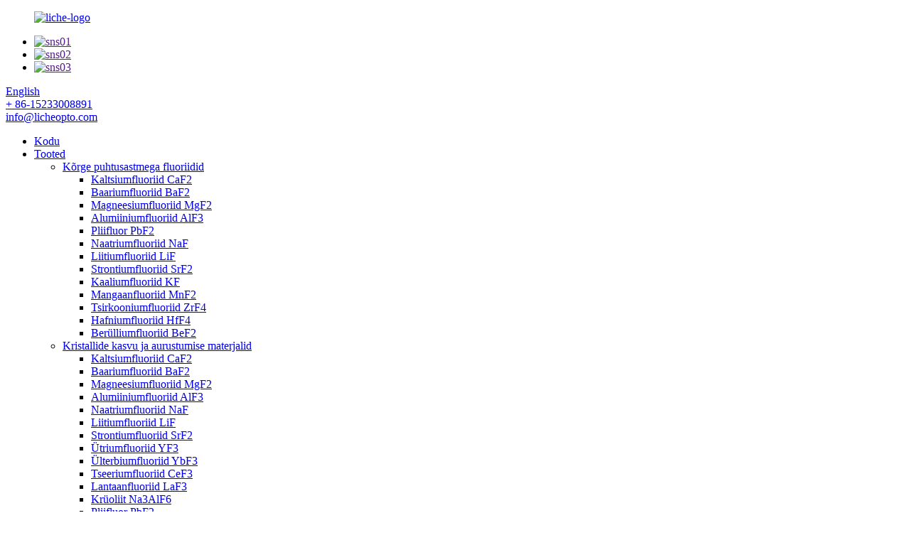

--- FILE ---
content_type: text/html
request_url: http://et.licheoptics.com/lithium-fluoride-lif/
body_size: 7339
content:
<!DOCTYPE html>
<html dir="ltr" lang="en">
<head>
<title>Liitiumfluoriidi LiF tehas - Hiina liitiumfluoriidi LiF tootjad ja tarnijad</title>
<meta content="text/html; charset=utf-8" http-equiv="Content-Type"/>
<meta content="width=device-width,initial-scale=1,minimum-scale=1,maximum-scale=1,user-scalable=no" name="viewport"/>
<link href="" rel="apple-touch-icon-precomposed"/>
<meta content="telephone=no" name="format-detection"/>
<meta content="yes" name="apple-mobile-web-app-capable"/>
<meta content="black" name="apple-mobile-web-app-status-bar-style"/>
<link href="//cdncn.goodao.net/licheoptics/style/global/style.css" rel="stylesheet"/>
<link href="//cdncn.goodao.net/licheoptics/style/public/public.css" rel="stylesheet"/>
<link href="//cdncn.goodao.net/licheoptics/c0f85347.png" rel="shortcut icon"/>
<meta content="Liitiumfluoriidi liitiumfluoriidi tootjad, tehased, tarnijad Hiinast. Tervitame teid südamega koostöö loomiseks ja helge tuleviku loomiseks koos meiega." name="description"/>
</head>
<body>
<header class="head-wrapper">
<div class="tasking"></div>
<div class="layout head-layout">
<figure class="logo"><a href="http://et.licheoptics.com/">
<img alt="liche-logo" src="//cdncn.goodao.net/licheoptics/623cfdf81.png"/>
</a></figure>
<div class="head-r">
<ul class="gm-sep foot-social">
<li><a href="" target="_blank"><img alt="sns01" src="//cdncn.goodao.net/licheoptics/412f3928.png"/></a></li>
<li><a href="" target="_blank"><img alt="sns02" src="//cdncn.goodao.net/licheoptics/7189078c.png"/></a></li>
<li><a href="" target="_blank"><img alt="sns03" src="//cdncn.goodao.net/licheoptics/a3f91cf3.png"/></a></li>
</ul>
<div class="change-language ensemble">
<div class="change-language-info">
<div class="change-language-title medium-title">
<div class="language-flag language-flag-en"><a href="https://www.licheoptics.com/"><b class="country-flag"></b><span>English</span> </a></div>
<b class="language-icon"></b>
</div>
<div class="change-language-cont sub-content">
<div class="empty"></div>
</div>
</div>
</div>
<!--theme144--> <div class="head-contact">
<div class="head-phone"><a href="tel:+86-15233008891"><span>
          + 86-15233008891          </span></a></div>
<div class="head-email"><a href="mailto:info@licheopto.com"><span>
          info@licheopto.com          </span></a></div>
</div>
</div>
</div>
<nav class="nav-bar">
<div class="nav-wrap">
<ul class="gm-sep nav">
<li><a href="/">Kodu</a></li>
<li class="current-menu-ancestor"><a href="http://et.licheoptics.com/products/">Tooted</a>
<ul class="sub-menu">
<li class="current-menu-ancestor current-menu-parent"><a href="http://et.licheoptics.com/high-purity-fluorides/">Kõrge puhtusastmega fluoriidid</a>
<ul class="sub-menu">
<li><a href="http://et.licheoptics.com/calcium-fluoride-caf2/">Kaltsiumfluoriid CaF2</a></li>
<li><a href="http://et.licheoptics.com/barium-fluoride-baf2/">Baariumfluoriid BaF2</a></li>
<li><a href="http://et.licheoptics.com/magnesium-fluoride-mgf2/">Magneesiumfluoriid MgF2</a></li>
<li><a href="http://et.licheoptics.com/aluminum-fluoride-alf3/">Alumiiniumfluoriid AlF3</a></li>
<li><a href="http://et.licheoptics.com/lead-fluoride-pbf2/">Pliifluor PbF2</a></li>
<li><a href="http://et.licheoptics.com/sodium-fluoride-naf/">Naatriumfluoriid NaF</a></li>
<li class="nav-current"><a href="http://et.licheoptics.com/lithium-fluoride-lif/">Liitiumfluoriid LiF</a></li>
<li><a href="http://et.licheoptics.com/strontium-fluoride-srf2/">Strontiumfluoriid SrF2</a></li>
<li><a href="http://et.licheoptics.com/potassium-fluoride-kf/">Kaaliumfluoriid KF</a></li>
<li><a href="http://et.licheoptics.com/manganese-fluoride-mnf2/">Mangaanfluoriid MnF2</a></li>
<li><a href="http://et.licheoptics.com/zirconium-fluoride-zrf4/">Tsirkooniumfluoriid ZrF4</a></li>
<li><a href="http://et.licheoptics.com/hafnium-fluoride-hff4/">Hafniumfluoriid HfF4</a></li>
<li><a href="http://et.licheoptics.com/beryllium-fluoride-bef2/">Berülliumfluoriid BeF2</a></li>
</ul>
</li>
<li><a href="http://et.licheoptics.com/crystal-growth-evaporation-materials/">Kristallide kasvu ja aurustumise materjalid</a>
<ul class="sub-menu">
<li><a href="http://et.licheoptics.com/calcium-fluoride-caf2-crystal-growth-evaporation-materials/">Kaltsiumfluoriid CaF2</a></li>
<li><a href="http://et.licheoptics.com/barium-fluoride-baf2-crystal-growth-evaporation-materials/">Baariumfluoriid BaF2</a></li>
<li><a href="http://et.licheoptics.com/magnesium-fluoride-mgf2-crystal-growth-evaporation-materials/">Magneesiumfluoriid MgF2</a></li>
<li><a href="http://et.licheoptics.com/aluminum-fluoride-alf3-crystal-growth-evaporation-materials/">Alumiiniumfluoriid AlF3</a></li>
<li><a href="http://et.licheoptics.com/sodium-fluoride-naf-crystal-growth-evaporation-materials/">Naatriumfluoriid NaF</a></li>
<li><a href="http://et.licheoptics.com/lithium-fluoride-lif-crystal-growth-evaporation-materials/">Liitiumfluoriid LiF</a></li>
<li><a href="http://et.licheoptics.com/strontium-fluoride-srf2-crystal-growth-evaporation-materials/">Strontiumfluoriid SrF2</a></li>
<li><a href="http://et.licheoptics.com/yttrium-fluoride-yf3-crystal-growth-evaporation-materials/">Ütriumfluoriid YF3</a></li>
<li><a href="http://et.licheoptics.com/ytterbium-fluoride-ybf3-crystal-growth-evaporation-materials/">Ülterbiumfluoriid YbF3</a></li>
<li><a href="http://et.licheoptics.com/cerium-fluoride-cef3-crystal-growth-evaporation-materials/">Tseeriumfluoriid CeF3</a></li>
<li><a href="http://et.licheoptics.com/lanthanum-fluoride-laf3-crystal-growth-evaporation-materials/">Lantaanfluoriid LaF3</a></li>
<li><a href="http://et.licheoptics.com/cryolite-na3alf6/">Krüoliit Na3AlF6</a></li>
<li><a href="http://et.licheoptics.com/lead-fluoride-pbf2-crystal-growth-evaporation-materials/">Pliifluor PbF2</a></li>
<li><a href="http://et.licheoptics.com/ytterbium-calcium-fluoride-ybcaf2/">Ytterbium-kaltsiumfluoriid YbCaF2</a></li>
<li><a href="http://et.licheoptics.com/zirconium-oxide-zro2/">Tsirkooniumoksiid ZrO2</a></li>
<li><a href="http://et.licheoptics.com/silicon-dioxide-sio2/">Ränidioksiid SiO2</a></li>
<li><a href="http://et.licheoptics.com/silicon-monoxide-sio/">Räni monoksiid SiO</a></li>
<li><a href="http://et.licheoptics.com/aluminum-oxide-al2o3/">Alumiiniumoksiid Al2O3</a></li>
<li><a href="http://et.licheoptics.com/magnesium-oxide-mgo/">Magneesiumoksiid MgO</a></li>
<li><a href="http://et.licheoptics.com/titanium-monoxide-tio/">Titaandioksiid TiO</a></li>
<li><a href="http://et.licheoptics.com/titanium-dioxide-tio2/">Titaandioksiid TiO2</a></li>
<li><a href="http://et.licheoptics.com/dititanium-trioxide-ti2o3/">Dititaaniumtrioksiid Ti2O3</a></li>
<li><a href="http://et.licheoptics.com/titanium-pentoxide-ti3o5/">Titaan-pentoksiid Ti3O5</a></li>
<li><a href="http://et.licheoptics.com/hafnium-oxide-hfo2/">Hafniumoksiid HfO2</a></li>
<li><a href="http://et.licheoptics.com/niobium-oxide-nb2o5/">Nioobiumoksiid Nb2O5</a></li>
<li><a href="http://et.licheoptics.com/indium-tin-oxide-ito/">Indium-tinaoksiid ITO</a></li>
<li><a href="http://et.licheoptics.com/yttrium-oxide-y2o3/">Ütriumoksiid Y2O3</a></li>
<li><a href="http://et.licheoptics.com/cerium-oxide-ceo2/">Tseeriumoksiid CeO2</a></li>
<li><a href="http://et.licheoptics.com/chromium-oxide-cr2o3/">Kroomoksiid Cr2O3</a></li>
<li><a href="http://et.licheoptics.com/zinc-sulfide-zns/">Tsinksulfiid ZnS</a></li>
</ul>
</li>
<li><a href="http://et.licheoptics.com/rare-earth-fluorides/">Haruldaste muldmetallide fluoriidid</a>
<ul class="sub-menu">
<li><a href="http://et.licheoptics.com/yttrium-fluoride-yf3/">Ütriumfluoriid YF3</a></li>
<li><a href="http://et.licheoptics.com/ytterbium-fluoride-ybf3/">Ülterbiumfluoriid YbF3</a></li>
<li><a href="http://et.licheoptics.com/neodymium-fluoride-ndf3/">Neodüümfluoriid NdF3</a></li>
<li><a href="http://et.licheoptics.com/erbium-fluoride-erf3/">Erbiumi fluoriid ErF3</a></li>
<li><a href="http://et.licheoptics.com/lanthanum-fluoride-laf3/">Lantaanfluoriid LaF3</a></li>
<li><a href="http://et.licheoptics.com/europium-fluoride-euf3/">Europiumi fluoriid EuF3</a></li>
<li><a href="http://et.licheoptics.com/dysprosium-fluoride-dyf3/">Düsproosiumfluoriid DyF3</a></li>
<li><a href="http://et.licheoptics.com/praseodymium-fluoride-prf3/">Praseodüümiumfluoriid PrF3</a></li>
<li><a href="http://et.licheoptics.com/holmium-fluoride-hof3/">Holmiumfluoriid HoF3</a></li>
<li><a href="http://et.licheoptics.com/samarium-fluoride-smf3/">Samaariumfluoriid SmF3</a></li>
<li><a href="http://et.licheoptics.com/cerium-fluoride-cef3/">Tseeriumfluoriid CeF3</a></li>
<li><a href="http://et.licheoptics.com/lutetium-fluoride-luf3/">Luteetiumfluoriid LuF3</a></li>
<li><a href="http://et.licheoptics.com/gadolinium-fluoride-gdf3/">Gadoliiniumfluoriid GdF3</a></li>
<li><a href="http://et.licheoptics.com/thulium-fluoride-tmf3/">Tuuliumfluoriid TmF3</a></li>
<li><a href="http://et.licheoptics.com/terbium-fluoride-tbf3/">Terbiumfluoriid TbF3</a></li>
</ul>
</li>
<li><a href="http://et.licheoptics.com/plasma-spray-coating-materials/">Plasma pihustatavad kattematerjalid</a>
<ul class="sub-menu">
<li><a href="http://et.licheoptics.com/yttrium-aluminum-oxide-yag/">Ütrium alumiiniumoksiid YAG</a></li>
<li><a href="http://et.licheoptics.com/yttrium-oxide-y2o3-plasma-spray-coating-materials/">Ütriumoksiid Y2O3</a></li>
<li><a href="http://et.licheoptics.com/yttrium-fluoride-yf3-plasma-spray-coating-materials/">Ütriumfluoriid YF3</a></li>
<li><a href="http://et.licheoptics.com/yttrium-oxide-fluoride-yof/">Ütriumoksiidfluoriid YOF</a></li>
</ul>
</li>
<li><a href="http://et.licheoptics.com/alumina-polishing-powders/">Alumiiniumoksiidi poleerimispulbrid</a></li>
<li><a href="http://et.licheoptics.com/special-purpose-high-purity-inorganic-materials/">Eriotstarbelised väga puhtad anorgaanilised materjalid</a></li>
</ul>
</li>
<li><a href="http://et.licheoptics.com/about-us/">Meist</a></li>
<li><a href="/news/">Uudised</a></li>
<li><a href="http://et.licheoptics.com/faqs/">KKK</a></li>
<li><a href="http://et.licheoptics.com/contact-us/">Võta meiega ühendust</a></li>
</ul>
<div class="head-search">
<div class="head-search-form">
<form action="/search.php" method="get">
<input class="search-ipt" id="s" name="s" placeholder="" type="text"/>
<input name="cat" type="hidden" value="490"/>
<input class="search-btn" id="searchsubmit" type="submit" value=""/>
</form>
</div>
<span class="search-toggle"></span> </div>
</div>
</nav>
</header>
<nav class="path-bar">
<ul class="path-nav">
<li> <a href="http://et.licheoptics.com/" itemprop="breadcrumb">Kodu</a></li><li> <a href="http://et.licheoptics.com/products/" itemprop="breadcrumb" title="Products">Tooted</a> </li><li> <a href="http://et.licheoptics.com/high-purity-fluorides/" itemprop="breadcrumb" title="High Purity Fluorides">Kõrge puhtusastmega fluoriidid</a> </li><li> <a href="#">Liitiumfluoriid LiF</a></li>
</ul>
</nav>
<section class="layout page_content main_content">
<aside class="aside">
<section class="aside-wrap">
<section class="side-widget">
<div class="side-tit-bar">
<h4 class="side-tit">Kategooriad</h4>
</div>
<ul class="side-cate">
<li class="current-menu-ancestor current-menu-parent"><a href="http://et.licheoptics.com/high-purity-fluorides/">Kõrge puhtusastmega fluoriidid</a>
<ul class="sub-menu">
<li><a href="http://et.licheoptics.com/calcium-fluoride-caf2/">Kaltsiumfluoriid CaF2</a></li>
<li><a href="http://et.licheoptics.com/barium-fluoride-baf2/">Baariumfluoriid BaF2</a></li>
<li><a href="http://et.licheoptics.com/magnesium-fluoride-mgf2/">Magneesiumfluoriid MgF2</a></li>
<li><a href="http://et.licheoptics.com/aluminum-fluoride-alf3/">Alumiiniumfluoriid AlF3</a></li>
<li><a href="http://et.licheoptics.com/lead-fluoride-pbf2/">Pliifluor PbF2</a></li>
<li><a href="http://et.licheoptics.com/sodium-fluoride-naf/">Naatriumfluoriid NaF</a></li>
<li class="nav-current"><a href="http://et.licheoptics.com/lithium-fluoride-lif/">Liitiumfluoriid LiF</a></li>
<li><a href="http://et.licheoptics.com/strontium-fluoride-srf2/">Strontiumfluoriid SrF2</a></li>
<li><a href="http://et.licheoptics.com/potassium-fluoride-kf/">Kaaliumfluoriid KF</a></li>
<li><a href="http://et.licheoptics.com/manganese-fluoride-mnf2/">Mangaanfluoriid MnF2</a></li>
<li><a href="http://et.licheoptics.com/zirconium-fluoride-zrf4/">Tsirkooniumfluoriid ZrF4</a></li>
<li><a href="http://et.licheoptics.com/hafnium-fluoride-hff4/">Hafniumfluoriid HfF4</a></li>
<li><a href="http://et.licheoptics.com/beryllium-fluoride-bef2/">Berülliumfluoriid BeF2</a></li>
</ul>
</li>
<li><a href="http://et.licheoptics.com/crystal-growth-evaporation-materials/">Kristallide kasvu ja aurustumise materjalid</a>
<ul class="sub-menu">
<li><a href="http://et.licheoptics.com/calcium-fluoride-caf2-crystal-growth-evaporation-materials/">Kaltsiumfluoriid CaF2</a></li>
<li><a href="http://et.licheoptics.com/barium-fluoride-baf2-crystal-growth-evaporation-materials/">Baariumfluoriid BaF2</a></li>
<li><a href="http://et.licheoptics.com/magnesium-fluoride-mgf2-crystal-growth-evaporation-materials/">Magneesiumfluoriid MgF2</a></li>
<li><a href="http://et.licheoptics.com/aluminum-fluoride-alf3-crystal-growth-evaporation-materials/">Alumiiniumfluoriid AlF3</a></li>
<li><a href="http://et.licheoptics.com/sodium-fluoride-naf-crystal-growth-evaporation-materials/">Naatriumfluoriid NaF</a></li>
<li><a href="http://et.licheoptics.com/lithium-fluoride-lif-crystal-growth-evaporation-materials/">Liitiumfluoriid LiF</a></li>
<li><a href="http://et.licheoptics.com/strontium-fluoride-srf2-crystal-growth-evaporation-materials/">Strontiumfluoriid SrF2</a></li>
<li><a href="http://et.licheoptics.com/yttrium-fluoride-yf3-crystal-growth-evaporation-materials/">Ütriumfluoriid YF3</a></li>
<li><a href="http://et.licheoptics.com/ytterbium-fluoride-ybf3-crystal-growth-evaporation-materials/">Ülterbiumfluoriid YbF3</a></li>
<li><a href="http://et.licheoptics.com/cerium-fluoride-cef3-crystal-growth-evaporation-materials/">Tseeriumfluoriid CeF3</a></li>
<li><a href="http://et.licheoptics.com/lanthanum-fluoride-laf3-crystal-growth-evaporation-materials/">Lantaanfluoriid LaF3</a></li>
<li><a href="http://et.licheoptics.com/cryolite-na3alf6/">Krüoliit Na3AlF6</a></li>
<li><a href="http://et.licheoptics.com/lead-fluoride-pbf2-crystal-growth-evaporation-materials/">Pliifluor PbF2</a></li>
<li><a href="http://et.licheoptics.com/ytterbium-calcium-fluoride-ybcaf2/">Ytterbium-kaltsiumfluoriid YbCaF2</a></li>
<li><a href="http://et.licheoptics.com/zirconium-oxide-zro2/">Tsirkooniumoksiid ZrO2</a></li>
<li><a href="http://et.licheoptics.com/silicon-dioxide-sio2/">Ränidioksiid SiO2</a></li>
<li><a href="http://et.licheoptics.com/silicon-monoxide-sio/">Räni monoksiid SiO</a></li>
<li><a href="http://et.licheoptics.com/aluminum-oxide-al2o3/">Alumiiniumoksiid Al2O3</a></li>
<li><a href="http://et.licheoptics.com/magnesium-oxide-mgo/">Magneesiumoksiid MgO</a></li>
<li><a href="http://et.licheoptics.com/titanium-monoxide-tio/">Titaandioksiid TiO</a></li>
<li><a href="http://et.licheoptics.com/titanium-dioxide-tio2/">Titaandioksiid TiO2</a></li>
<li><a href="http://et.licheoptics.com/dititanium-trioxide-ti2o3/">Dititaaniumtrioksiid Ti2O3</a></li>
<li><a href="http://et.licheoptics.com/titanium-pentoxide-ti3o5/">Titaan-pentoksiid Ti3O5</a></li>
<li><a href="http://et.licheoptics.com/hafnium-oxide-hfo2/">Hafniumoksiid HfO2</a></li>
<li><a href="http://et.licheoptics.com/niobium-oxide-nb2o5/">Nioobiumoksiid Nb2O5</a></li>
<li><a href="http://et.licheoptics.com/indium-tin-oxide-ito/">Indium-tinaoksiid ITO</a></li>
<li><a href="http://et.licheoptics.com/yttrium-oxide-y2o3/">Ütriumoksiid Y2O3</a></li>
<li><a href="http://et.licheoptics.com/cerium-oxide-ceo2/">Tseeriumoksiid CeO2</a></li>
<li><a href="http://et.licheoptics.com/chromium-oxide-cr2o3/">Kroomoksiid Cr2O3</a></li>
<li><a href="http://et.licheoptics.com/zinc-sulfide-zns/">Tsinksulfiid ZnS</a></li>
</ul>
</li>
<li><a href="http://et.licheoptics.com/rare-earth-fluorides/">Haruldaste muldmetallide fluoriidid</a>
<ul class="sub-menu">
<li><a href="http://et.licheoptics.com/yttrium-fluoride-yf3/">Ütriumfluoriid YF3</a></li>
<li><a href="http://et.licheoptics.com/ytterbium-fluoride-ybf3/">Ülterbiumfluoriid YbF3</a></li>
<li><a href="http://et.licheoptics.com/neodymium-fluoride-ndf3/">Neodüümfluoriid NdF3</a></li>
<li><a href="http://et.licheoptics.com/erbium-fluoride-erf3/">Erbiumi fluoriid ErF3</a></li>
<li><a href="http://et.licheoptics.com/lanthanum-fluoride-laf3/">Lantaanfluoriid LaF3</a></li>
<li><a href="http://et.licheoptics.com/europium-fluoride-euf3/">Europiumi fluoriid EuF3</a></li>
<li><a href="http://et.licheoptics.com/dysprosium-fluoride-dyf3/">Düsproosiumfluoriid DyF3</a></li>
<li><a href="http://et.licheoptics.com/praseodymium-fluoride-prf3/">Praseodüümiumfluoriid PrF3</a></li>
<li><a href="http://et.licheoptics.com/holmium-fluoride-hof3/">Holmiumfluoriid HoF3</a></li>
<li><a href="http://et.licheoptics.com/samarium-fluoride-smf3/">Samaariumfluoriid SmF3</a></li>
<li><a href="http://et.licheoptics.com/cerium-fluoride-cef3/">Tseeriumfluoriid CeF3</a></li>
<li><a href="http://et.licheoptics.com/lutetium-fluoride-luf3/">Luteetiumfluoriid LuF3</a></li>
<li><a href="http://et.licheoptics.com/gadolinium-fluoride-gdf3/">Gadoliiniumfluoriid GdF3</a></li>
<li><a href="http://et.licheoptics.com/thulium-fluoride-tmf3/">Tuuliumfluoriid TmF3</a></li>
<li><a href="http://et.licheoptics.com/terbium-fluoride-tbf3/">Terbiumfluoriid TbF3</a></li>
</ul>
</li>
<li><a href="http://et.licheoptics.com/plasma-spray-coating-materials/">Plasma pihustatavad kattematerjalid</a>
<ul class="sub-menu">
<li><a href="http://et.licheoptics.com/yttrium-aluminum-oxide-yag/">Ütrium alumiiniumoksiid YAG</a></li>
<li><a href="http://et.licheoptics.com/yttrium-oxide-y2o3-plasma-spray-coating-materials/">Ütriumoksiid Y2O3</a></li>
<li><a href="http://et.licheoptics.com/yttrium-fluoride-yf3-plasma-spray-coating-materials/">Ütriumfluoriid YF3</a></li>
<li><a href="http://et.licheoptics.com/yttrium-oxide-fluoride-yof/">Ütriumoksiidfluoriid YOF</a></li>
</ul>
</li>
<li><a href="http://et.licheoptics.com/alumina-polishing-powders/">Alumiiniumoksiidi poleerimispulbrid</a></li>
<li><a href="http://et.licheoptics.com/special-purpose-high-purity-inorganic-materials/">Eriotstarbelised väga puhtad anorgaanilised materjalid</a></li>
</ul>
</section>
<div class="side-widget">
<div class="side-tit-bar">
<h2 class="side-tit">Soovitatavad tooted</h2>
</div>
<div class="side-product-items">
<span class="btn-prev"></span>
<div class="items_content">
<ul class="gm-sep">
<li class="side_product_item"><figure>
<a class="item-img" href="http://et.licheoptics.com/yttrium-fluoride-yf3-product/"><img alt="Yttrium Fluoride YF3" src="//cdncn.goodao.net/licheoptics/5f81de64-300x300.jpg"/></a>
<figcaption><a href="http://et.licheoptics.com/yttrium-fluoride-yf3-product/">Ütriumfluoriid YF3</a></figcaption>
</figure>
</li>
<li class="side_product_item"><figure>
<a class="item-img" href="http://et.licheoptics.com/samarium-fluoride-smf3-product/"><img alt="Samarium Fluoride SmF3" src="//cdncn.goodao.net/licheoptics/f057354d-300x300.jpg"/></a>
<figcaption><a href="http://et.licheoptics.com/samarium-fluoride-smf3-product/">Samaariumfluoriid SmF3</a></figcaption>
</figure>
</li>
<li class="side_product_item"><figure>
<a class="item-img" href="http://et.licheoptics.com/neodymium-fluoride-ndf3-product/"><img alt="Neodymium Fluoride NdF3" src="//cdncn.goodao.net/licheoptics/b4908ea7-300x300.jpg"/></a>
<figcaption><a href="http://et.licheoptics.com/neodymium-fluoride-ndf3-product/">Neodüümfluoriid NdF3</a></figcaption>
</figure>
</li>
<li class="side_product_item"><figure>
<a class="item-img" href="http://et.licheoptics.com/lanthanum-fluoride-laf3-product/"><img alt="Lanthanum Fluoride LaF3" src="//cdncn.goodao.net/licheoptics/b56724f6-300x300.jpg"/></a>
<figcaption><a href="http://et.licheoptics.com/lanthanum-fluoride-laf3-product/">Lantaanfluoriid LaF3</a></figcaption>
</figure>
</li>
<li class="side_product_item"><figure>
<a class="item-img" href="http://et.licheoptics.com/potassium-fluoride-kf-product/"><img alt="Potassium Fluoride KF" src="//cdncn.goodao.net/licheoptics/77f77efa-300x300.jpg"/></a>
<figcaption><a href="http://et.licheoptics.com/potassium-fluoride-kf-product/">Kaaliumfluoriid KF</a></figcaption>
</figure>
</li>
<li class="side_product_item"><figure>
<a class="item-img" href="http://et.licheoptics.com/calcium-fluoride-caf2-product/"><img alt="Calcium Fluoride CaF2" src="//cdncn.goodao.net/licheoptics/d8e7c4e6-300x300.jpg"/></a>
<figcaption><a href="http://et.licheoptics.com/calcium-fluoride-caf2-product/">Kaltsiumfluoriid CaF2</a></figcaption>
</figure>
</li>
<li class="side_product_item"><figure>
<a class="item-img" href="http://et.licheoptics.com/barium-fluoride-baf2-product/"><img alt="Barium Fluoride BaF2" src="//cdncn.goodao.net/licheoptics/7ca80b94-300x300.jpg"/></a>
<figcaption><a href="http://et.licheoptics.com/barium-fluoride-baf2-product/">Baariumfluoriid BaF2</a></figcaption>
</figure>
</li>
<li class="side_product_item"><figure>
<a class="item-img" href="http://et.licheoptics.com/aluminum-fluoride-alf3-product/"><img alt="Aluminum Fluoride AlF3" src="//cdncn.goodao.net/licheoptics/0dfc7e93-300x300.jpg"/></a>
<figcaption><a href="http://et.licheoptics.com/aluminum-fluoride-alf3-product/">Alumiiniumfluoriid AlF3</a></figcaption>
</figure>
</li>
</ul>
</div>
<span class="btn-next"></span>
</div>
</div>
<section class="aside-wrap">
</section></section></aside>
<section class="main">
<div class="main-tit-bar">
<h1 class="title">Liitiumfluoriid LiF</h1>
<div class="clear"></div>
</div>
<div class="items_list">
<ul class="gm-sep">
</ul>
</div>
<div class="page-bar">
<div class="pages"></div>
</div>
</section>
</section>
<footer class="foot-wrapper">
<div class="gm-sep layout foot-items">
<div class="foot-item foot-item-contact">
<h2 class="foot-tit">Võta meiega ühendust</h2>
<ul class="foot-cont">
<li class="foot_addr">Aadress: tuba 1705, Tianyuani ärihoone, nr 3 Yuejin Road, Chang'ani piirkond, Shijiazhuang, Hebei, Hiina, 050000</li> <li class="foot_tel">Telefon: + 86-15233008891</li> <li class="foot_email"><a href="mailto:info@licheopto.com">E-post: info@licheopto.com</a></li> <li class="foot_skype">Whatsapp: + 86-15233008891</li> </ul>
</div>
<div class="foot-item foot-item-news">
<h2 class="foot-tit">Teave</h2>
<div class="foot-cont">
<ul class="news-txt-list">
<li><a href="http://et.licheoptics.com/about-us/">Meist</a></li>
<li><a href="http://et.licheoptics.com/contact-us/">Võta meiega ühendust</a></li>
<li><a href="http://et.licheoptics.com/products/">Tooted</a></li>
</ul>
</div>
</div>
<div class="foot-item foot-item-inquiry">
<h2 class="foot-tit">Päring</h2>
<div class="foot-cont">
<span class="txt">Meie toodete või hinnakirja puudutavate küsimuste korral jätke meile oma e-kiri ja me võtame 24 tunni jooksul ühendust.</span>
<div class="subscribe">
<div class="button email inquiryfoot" onclick="showMsgPop();">Päring hinnakirja kohta</div>
</div>
</div>
</div>
</div>
<div class="copyright"></div>
</footer>
<aside class="scrollsidebar" id="scrollsidebar">
<section class="side_content">
<div class="side_list">
<header class="hd"><img alt="Online Inuiry" src="//cdn.goodao.net/title_pic.png"/></header>
<div class="cont">
<li><a class="email" href="javascript:" onclick="showMsgPop();">Saada email</a></li>
</div>
<div class="side_title"><a class="close_btn"><span>x</span></a></div>
</div>
</section>
<div class="show_btn"></div>
</aside>
<section class="inquiry-pop-bd">
<section class="inquiry-pop">
<i class="ico-close-pop" onclick="hideMsgPop();"></i>
<script src="//www.globalso.site/php/app.php?widget-init-inline.js" type="text/javascript"></script>
</section>
</section>
<script src="//cdncn.goodao.net/licheoptics/style/global/js/jquery.min.js" type="text/javascript"></script>
<script src="//cdncn.goodao.net/licheoptics/style/global/js/common.js" type="text/javascript"></script>
<!--[if lt IE 9]>
<script src="//cdncn.goodao.net/licheoptics/style/global/js/html5.js"></script>
<![endif]-->
<script>
function getCookie(name) {
    var arg = name + "=";
    var alen = arg.length;
    var clen = document.cookie.length;
    var i = 0;
    while (i < clen) {
        var j = i + alen;
        if (document.cookie.substring(i, j) == arg) return getCookieVal(j);
        i = document.cookie.indexOf(" ", i) + 1;
        if (i == 0) break;
    }
    return null;
}
function setCookie(name, value) {
    var expDate = new Date();
    var argv = setCookie.arguments;
    var argc = setCookie.arguments.length;
    var expires = (argc > 2) ? argv[2] : null;
    var path = (argc > 3) ? argv[3] : null;
    var domain = (argc > 4) ? argv[4] : null;
    var secure = (argc > 5) ? argv[5] : false;
    if (expires != null) {
        expDate.setTime(expDate.getTime() + expires);
    }
    document.cookie = name + "=" + escape(value) + ((expires == null) ? "": ("; expires=" + expDate.toUTCString())) + ((path == null) ? "": ("; path=" + path)) + ((domain == null) ? "": ("; domain=" + domain)) + ((secure == true) ? "; secure": "");
}
function getCookieVal(offset) {
    var endstr = document.cookie.indexOf(";", offset);
    if (endstr == -1) endstr = document.cookie.length;
    return unescape(document.cookie.substring(offset, endstr));
}

var firstshow = 0;
var cfstatshowcookie = getCookie('easyiit_stats');
if (cfstatshowcookie != 1) {
    a = new Date();
    h = a.getHours();
    m = a.getMinutes();
    s = a.getSeconds();
    sparetime = 1000 * 60 * 60 * 24 * 1 - (h * 3600 + m * 60 + s) * 1000 - 1;
    setCookie('easyiit_stats', 1, sparetime, '/');
    firstshow = 1;
}
if (!navigator.cookieEnabled) {
    firstshow = 0;
}
var referrer = escape(document.referrer);
var currweb = escape(location.href);
var screenwidth = screen.width;
var screenheight = screen.height;
var screencolordepth = screen.colorDepth;
$(function($){
   $.get("/statistic.php", { action:'stats_init', assort:0, referrer:referrer, currweb:currweb , firstshow:firstshow ,screenwidth:screenwidth, screenheight: screenheight, screencolordepth: screencolordepth, ranstr: Math.random()},function(data){}, "json");
			
});
</script>
<ul class="prisna-wp-translate-seo" id="prisna-translator-seo"><li class="language-flag language-flag-en"><a href="https://www.licheoptics.com/lithium-fluoride-lif/" target="_blank" title="English"><b class="country-flag"></b><span>English</span></a></li><li class="language-flag language-flag-fr"><a href="http://fr.licheoptics.com/lithium-fluoride-lif/" target="_blank" title="French"><b class="country-flag"></b><span>French</span></a></li><li class="language-flag language-flag-de"><a href="http://de.licheoptics.com/lithium-fluoride-lif/" target="_blank" title="German"><b class="country-flag"></b><span>German</span></a></li><li class="language-flag language-flag-pt"><a href="http://pt.licheoptics.com/lithium-fluoride-lif/" target="_blank" title="Portuguese"><b class="country-flag"></b><span>Portuguese</span></a></li><li class="language-flag language-flag-es"><a href="http://es.licheoptics.com/lithium-fluoride-lif/" target="_blank" title="Spanish"><b class="country-flag"></b><span>Spanish</span></a></li><li class="language-flag language-flag-ru"><a href="http://ru.licheoptics.com/lithium-fluoride-lif/" target="_blank" title="Russian"><b class="country-flag"></b><span>Russian</span></a></li><li class="language-flag language-flag-ja"><a href="http://ja.licheoptics.com/lithium-fluoride-lif/" target="_blank" title="Japanese"><b class="country-flag"></b><span>Japanese</span></a></li><li class="language-flag language-flag-ko"><a href="http://ko.licheoptics.com/lithium-fluoride-lif/" target="_blank" title="Korean"><b class="country-flag"></b><span>Korean</span></a></li><li class="language-flag language-flag-ar"><a href="http://ar.licheoptics.com/lithium-fluoride-lif/" target="_blank" title="Arabic"><b class="country-flag"></b><span>Arabic</span></a></li><li class="language-flag language-flag-ga"><a href="http://ga.licheoptics.com/lithium-fluoride-lif/" target="_blank" title="Irish"><b class="country-flag"></b><span>Irish</span></a></li><li class="language-flag language-flag-el"><a href="http://el.licheoptics.com/lithium-fluoride-lif/" target="_blank" title="Greek"><b class="country-flag"></b><span>Greek</span></a></li><li class="language-flag language-flag-tr"><a href="http://tr.licheoptics.com/lithium-fluoride-lif/" target="_blank" title="Turkish"><b class="country-flag"></b><span>Turkish</span></a></li><li class="language-flag language-flag-it"><a href="http://it.licheoptics.com/lithium-fluoride-lif/" target="_blank" title="Italian"><b class="country-flag"></b><span>Italian</span></a></li><li class="language-flag language-flag-da"><a href="http://da.licheoptics.com/lithium-fluoride-lif/" target="_blank" title="Danish"><b class="country-flag"></b><span>Danish</span></a></li><li class="language-flag language-flag-ro"><a href="http://ro.licheoptics.com/lithium-fluoride-lif/" target="_blank" title="Romanian"><b class="country-flag"></b><span>Romanian</span></a></li><li class="language-flag language-flag-id"><a href="http://id.licheoptics.com/lithium-fluoride-lif/" target="_blank" title="Indonesian"><b class="country-flag"></b><span>Indonesian</span></a></li><li class="language-flag language-flag-cs"><a href="http://cs.licheoptics.com/lithium-fluoride-lif/" target="_blank" title="Czech"><b class="country-flag"></b><span>Czech</span></a></li><li class="language-flag language-flag-af"><a href="http://af.licheoptics.com/lithium-fluoride-lif/" target="_blank" title="Afrikaans"><b class="country-flag"></b><span>Afrikaans</span></a></li><li class="language-flag language-flag-sv"><a href="http://sv.licheoptics.com/lithium-fluoride-lif/" target="_blank" title="Swedish"><b class="country-flag"></b><span>Swedish</span></a></li><li class="language-flag language-flag-pl"><a href="http://pl.licheoptics.com/lithium-fluoride-lif/" target="_blank" title="Polish"><b class="country-flag"></b><span>Polish</span></a></li><li class="language-flag language-flag-eu"><a href="http://eu.licheoptics.com/lithium-fluoride-lif/" target="_blank" title="Basque"><b class="country-flag"></b><span>Basque</span></a></li><li class="language-flag language-flag-ca"><a href="http://ca.licheoptics.com/lithium-fluoride-lif/" target="_blank" title="Catalan"><b class="country-flag"></b><span>Catalan</span></a></li><li class="language-flag language-flag-eo"><a href="http://eo.licheoptics.com/lithium-fluoride-lif/" target="_blank" title="Esperanto"><b class="country-flag"></b><span>Esperanto</span></a></li><li class="language-flag language-flag-hi"><a href="http://hi.licheoptics.com/lithium-fluoride-lif/" target="_blank" title="Hindi"><b class="country-flag"></b><span>Hindi</span></a></li><li class="language-flag language-flag-lo"><a href="http://lo.licheoptics.com/lithium-fluoride-lif/" target="_blank" title="Lao"><b class="country-flag"></b><span>Lao</span></a></li><li class="language-flag language-flag-sq"><a href="http://sq.licheoptics.com/lithium-fluoride-lif/" target="_blank" title="Albanian"><b class="country-flag"></b><span>Albanian</span></a></li><li class="language-flag language-flag-am"><a href="http://am.licheoptics.com/lithium-fluoride-lif/" target="_blank" title="Amharic"><b class="country-flag"></b><span>Amharic</span></a></li><li class="language-flag language-flag-hy"><a href="http://hy.licheoptics.com/lithium-fluoride-lif/" target="_blank" title="Armenian"><b class="country-flag"></b><span>Armenian</span></a></li><li class="language-flag language-flag-az"><a href="http://az.licheoptics.com/lithium-fluoride-lif/" target="_blank" title="Azerbaijani"><b class="country-flag"></b><span>Azerbaijani</span></a></li><li class="language-flag language-flag-be"><a href="http://be.licheoptics.com/lithium-fluoride-lif/" target="_blank" title="Belarusian"><b class="country-flag"></b><span>Belarusian</span></a></li><li class="language-flag language-flag-bn"><a href="http://bn.licheoptics.com/lithium-fluoride-lif/" target="_blank" title="Bengali"><b class="country-flag"></b><span>Bengali</span></a></li><li class="language-flag language-flag-bs"><a href="http://bs.licheoptics.com/lithium-fluoride-lif/" target="_blank" title="Bosnian"><b class="country-flag"></b><span>Bosnian</span></a></li><li class="language-flag language-flag-bg"><a href="http://bg.licheoptics.com/lithium-fluoride-lif/" target="_blank" title="Bulgarian"><b class="country-flag"></b><span>Bulgarian</span></a></li><li class="language-flag language-flag-ceb"><a href="http://ceb.licheoptics.com/lithium-fluoride-lif/" target="_blank" title="Cebuano"><b class="country-flag"></b><span>Cebuano</span></a></li><li class="language-flag language-flag-ny"><a href="http://ny.licheoptics.com/lithium-fluoride-lif/" target="_blank" title="Chichewa"><b class="country-flag"></b><span>Chichewa</span></a></li><li class="language-flag language-flag-co"><a href="http://co.licheoptics.com/lithium-fluoride-lif/" target="_blank" title="Corsican"><b class="country-flag"></b><span>Corsican</span></a></li><li class="language-flag language-flag-hr"><a href="http://hr.licheoptics.com/lithium-fluoride-lif/" target="_blank" title="Croatian"><b class="country-flag"></b><span>Croatian</span></a></li><li class="language-flag language-flag-nl"><a href="http://nl.licheoptics.com/lithium-fluoride-lif/" target="_blank" title="Dutch"><b class="country-flag"></b><span>Dutch</span></a></li><li class="language-flag language-flag-et"><a href="http://et.licheoptics.com/lithium-fluoride-lif/" target="_blank" title="Estonian"><b class="country-flag"></b><span>Estonian</span></a></li><li class="language-flag language-flag-tl"><a href="http://tl.licheoptics.com/lithium-fluoride-lif/" target="_blank" title="Filipino"><b class="country-flag"></b><span>Filipino</span></a></li><li class="language-flag language-flag-fi"><a href="http://fi.licheoptics.com/lithium-fluoride-lif/" target="_blank" title="Finnish"><b class="country-flag"></b><span>Finnish</span></a></li><li class="language-flag language-flag-fy"><a href="http://fy.licheoptics.com/lithium-fluoride-lif/" target="_blank" title="Frisian"><b class="country-flag"></b><span>Frisian</span></a></li><li class="language-flag language-flag-gl"><a href="http://gl.licheoptics.com/lithium-fluoride-lif/" target="_blank" title="Galician"><b class="country-flag"></b><span>Galician</span></a></li><li class="language-flag language-flag-ka"><a href="http://ka.licheoptics.com/lithium-fluoride-lif/" target="_blank" title="Georgian"><b class="country-flag"></b><span>Georgian</span></a></li><li class="language-flag language-flag-gu"><a href="http://gu.licheoptics.com/lithium-fluoride-lif/" target="_blank" title="Gujarati"><b class="country-flag"></b><span>Gujarati</span></a></li><li class="language-flag language-flag-ht"><a href="http://ht.licheoptics.com/lithium-fluoride-lif/" target="_blank" title="Haitian"><b class="country-flag"></b><span>Haitian</span></a></li><li class="language-flag language-flag-ha"><a href="http://ha.licheoptics.com/lithium-fluoride-lif/" target="_blank" title="Hausa"><b class="country-flag"></b><span>Hausa</span></a></li><li class="language-flag language-flag-haw"><a href="http://haw.licheoptics.com/lithium-fluoride-lif/" target="_blank" title="Hawaiian"><b class="country-flag"></b><span>Hawaiian</span></a></li><li class="language-flag language-flag-iw"><a href="http://iw.licheoptics.com/lithium-fluoride-lif/" target="_blank" title="Hebrew"><b class="country-flag"></b><span>Hebrew</span></a></li><li class="language-flag language-flag-hmn"><a href="http://hmn.licheoptics.com/lithium-fluoride-lif/" target="_blank" title="Hmong"><b class="country-flag"></b><span>Hmong</span></a></li><li class="language-flag language-flag-hu"><a href="http://hu.licheoptics.com/lithium-fluoride-lif/" target="_blank" title="Hungarian"><b class="country-flag"></b><span>Hungarian</span></a></li><li class="language-flag language-flag-is"><a href="http://is.licheoptics.com/lithium-fluoride-lif/" target="_blank" title="Icelandic"><b class="country-flag"></b><span>Icelandic</span></a></li><li class="language-flag language-flag-ig"><a href="http://ig.licheoptics.com/lithium-fluoride-lif/" target="_blank" title="Igbo"><b class="country-flag"></b><span>Igbo</span></a></li><li class="language-flag language-flag-jw"><a href="http://jw.licheoptics.com/lithium-fluoride-lif/" target="_blank" title="Javanese"><b class="country-flag"></b><span>Javanese</span></a></li><li class="language-flag language-flag-kn"><a href="http://kn.licheoptics.com/lithium-fluoride-lif/" target="_blank" title="Kannada"><b class="country-flag"></b><span>Kannada</span></a></li><li class="language-flag language-flag-kk"><a href="http://kk.licheoptics.com/lithium-fluoride-lif/" target="_blank" title="Kazakh"><b class="country-flag"></b><span>Kazakh</span></a></li><li class="language-flag language-flag-km"><a href="http://km.licheoptics.com/lithium-fluoride-lif/" target="_blank" title="Khmer"><b class="country-flag"></b><span>Khmer</span></a></li><li class="language-flag language-flag-ku"><a href="http://ku.licheoptics.com/lithium-fluoride-lif/" target="_blank" title="Kurdish"><b class="country-flag"></b><span>Kurdish</span></a></li><li class="language-flag language-flag-ky"><a href="http://ky.licheoptics.com/lithium-fluoride-lif/" target="_blank" title="Kyrgyz"><b class="country-flag"></b><span>Kyrgyz</span></a></li><li class="language-flag language-flag-la"><a href="http://la.licheoptics.com/lithium-fluoride-lif/" target="_blank" title="Latin"><b class="country-flag"></b><span>Latin</span></a></li><li class="language-flag language-flag-lv"><a href="http://lv.licheoptics.com/lithium-fluoride-lif/" target="_blank" title="Latvian"><b class="country-flag"></b><span>Latvian</span></a></li><li class="language-flag language-flag-lt"><a href="http://lt.licheoptics.com/lithium-fluoride-lif/" target="_blank" title="Lithuanian"><b class="country-flag"></b><span>Lithuanian</span></a></li><li class="language-flag language-flag-lb"><a href="http://lb.licheoptics.com/lithium-fluoride-lif/" target="_blank" title="Luxembou.."><b class="country-flag"></b><span>Luxembou..</span></a></li><li class="language-flag language-flag-mk"><a href="http://mk.licheoptics.com/lithium-fluoride-lif/" target="_blank" title="Macedonian"><b class="country-flag"></b><span>Macedonian</span></a></li><li class="language-flag language-flag-mg"><a href="http://mg.licheoptics.com/lithium-fluoride-lif/" target="_blank" title="Malagasy"><b class="country-flag"></b><span>Malagasy</span></a></li><li class="language-flag language-flag-ms"><a href="http://ms.licheoptics.com/lithium-fluoride-lif/" target="_blank" title="Malay"><b class="country-flag"></b><span>Malay</span></a></li><li class="language-flag language-flag-ml"><a href="http://ml.licheoptics.com/lithium-fluoride-lif/" target="_blank" title="Malayalam"><b class="country-flag"></b><span>Malayalam</span></a></li><li class="language-flag language-flag-mt"><a href="http://mt.licheoptics.com/lithium-fluoride-lif/" target="_blank" title="Maltese"><b class="country-flag"></b><span>Maltese</span></a></li><li class="language-flag language-flag-mi"><a href="http://mi.licheoptics.com/lithium-fluoride-lif/" target="_blank" title="Maori"><b class="country-flag"></b><span>Maori</span></a></li><li class="language-flag language-flag-mr"><a href="http://mr.licheoptics.com/lithium-fluoride-lif/" target="_blank" title="Marathi"><b class="country-flag"></b><span>Marathi</span></a></li><li class="language-flag language-flag-mn"><a href="http://mn.licheoptics.com/lithium-fluoride-lif/" target="_blank" title="Mongolian"><b class="country-flag"></b><span>Mongolian</span></a></li><li class="language-flag language-flag-my"><a href="http://my.licheoptics.com/lithium-fluoride-lif/" target="_blank" title="Burmese"><b class="country-flag"></b><span>Burmese</span></a></li><li class="language-flag language-flag-ne"><a href="http://ne.licheoptics.com/lithium-fluoride-lif/" target="_blank" title="Nepali"><b class="country-flag"></b><span>Nepali</span></a></li><li class="language-flag language-flag-no"><a href="http://no.licheoptics.com/lithium-fluoride-lif/" target="_blank" title="Norwegian"><b class="country-flag"></b><span>Norwegian</span></a></li><li class="language-flag language-flag-ps"><a href="http://ps.licheoptics.com/lithium-fluoride-lif/" target="_blank" title="Pashto"><b class="country-flag"></b><span>Pashto</span></a></li><li class="language-flag language-flag-fa"><a href="http://fa.licheoptics.com/lithium-fluoride-lif/" target="_blank" title="Persian"><b class="country-flag"></b><span>Persian</span></a></li><li class="language-flag language-flag-pa"><a href="http://pa.licheoptics.com/lithium-fluoride-lif/" target="_blank" title="Punjabi"><b class="country-flag"></b><span>Punjabi</span></a></li><li class="language-flag language-flag-sr"><a href="http://sr.licheoptics.com/lithium-fluoride-lif/" target="_blank" title="Serbian"><b class="country-flag"></b><span>Serbian</span></a></li><li class="language-flag language-flag-st"><a href="http://st.licheoptics.com/lithium-fluoride-lif/" target="_blank" title="Sesotho"><b class="country-flag"></b><span>Sesotho</span></a></li><li class="language-flag language-flag-si"><a href="http://si.licheoptics.com/lithium-fluoride-lif/" target="_blank" title="Sinhala"><b class="country-flag"></b><span>Sinhala</span></a></li><li class="language-flag language-flag-sk"><a href="http://sk.licheoptics.com/lithium-fluoride-lif/" target="_blank" title="Slovak"><b class="country-flag"></b><span>Slovak</span></a></li><li class="language-flag language-flag-sl"><a href="http://sl.licheoptics.com/lithium-fluoride-lif/" target="_blank" title="Slovenian"><b class="country-flag"></b><span>Slovenian</span></a></li><li class="language-flag language-flag-so"><a href="http://so.licheoptics.com/lithium-fluoride-lif/" target="_blank" title="Somali"><b class="country-flag"></b><span>Somali</span></a></li><li class="language-flag language-flag-sm"><a href="http://sm.licheoptics.com/lithium-fluoride-lif/" target="_blank" title="Samoan"><b class="country-flag"></b><span>Samoan</span></a></li><li class="language-flag language-flag-gd"><a href="http://gd.licheoptics.com/lithium-fluoride-lif/" target="_blank" title="Scots Gaelic"><b class="country-flag"></b><span>Scots Gaelic</span></a></li><li class="language-flag language-flag-sn"><a href="http://sn.licheoptics.com/lithium-fluoride-lif/" target="_blank" title="Shona"><b class="country-flag"></b><span>Shona</span></a></li><li class="language-flag language-flag-sd"><a href="http://sd.licheoptics.com/lithium-fluoride-lif/" target="_blank" title="Sindhi"><b class="country-flag"></b><span>Sindhi</span></a></li><li class="language-flag language-flag-su"><a href="http://su.licheoptics.com/lithium-fluoride-lif/" target="_blank" title="Sundanese"><b class="country-flag"></b><span>Sundanese</span></a></li><li class="language-flag language-flag-sw"><a href="http://sw.licheoptics.com/lithium-fluoride-lif/" target="_blank" title="Swahili"><b class="country-flag"></b><span>Swahili</span></a></li><li class="language-flag language-flag-tg"><a href="http://tg.licheoptics.com/lithium-fluoride-lif/" target="_blank" title="Tajik"><b class="country-flag"></b><span>Tajik</span></a></li><li class="language-flag language-flag-ta"><a href="http://ta.licheoptics.com/lithium-fluoride-lif/" target="_blank" title="Tamil"><b class="country-flag"></b><span>Tamil</span></a></li><li class="language-flag language-flag-te"><a href="http://te.licheoptics.com/lithium-fluoride-lif/" target="_blank" title="Telugu"><b class="country-flag"></b><span>Telugu</span></a></li><li class="language-flag language-flag-th"><a href="http://th.licheoptics.com/lithium-fluoride-lif/" target="_blank" title="Thai"><b class="country-flag"></b><span>Thai</span></a></li><li class="language-flag language-flag-uk"><a href="http://uk.licheoptics.com/lithium-fluoride-lif/" target="_blank" title="Ukrainian"><b class="country-flag"></b><span>Ukrainian</span></a></li><li class="language-flag language-flag-ur"><a href="http://ur.licheoptics.com/lithium-fluoride-lif/" target="_blank" title="Urdu"><b class="country-flag"></b><span>Urdu</span></a></li><li class="language-flag language-flag-uz"><a href="http://uz.licheoptics.com/lithium-fluoride-lif/" target="_blank" title="Uzbek"><b class="country-flag"></b><span>Uzbek</span></a></li><li class="language-flag language-flag-vi"><a href="http://vi.licheoptics.com/lithium-fluoride-lif/" target="_blank" title="Vietnamese"><b class="country-flag"></b><span>Vietnamese</span></a></li><li class="language-flag language-flag-cy"><a href="http://cy.licheoptics.com/lithium-fluoride-lif/" target="_blank" title="Welsh"><b class="country-flag"></b><span>Welsh</span></a></li><li class="language-flag language-flag-xh"><a href="http://xh.licheoptics.com/lithium-fluoride-lif/" target="_blank" title="Xhosa"><b class="country-flag"></b><span>Xhosa</span></a></li><li class="language-flag language-flag-yi"><a href="http://yi.licheoptics.com/lithium-fluoride-lif/" target="_blank" title="Yiddish"><b class="country-flag"></b><span>Yiddish</span></a></li><li class="language-flag language-flag-yo"><a href="http://yo.licheoptics.com/lithium-fluoride-lif/" target="_blank" title="Yoruba"><b class="country-flag"></b><span>Yoruba</span></a></li><li class="language-flag language-flag-zu"><a href="http://zu.licheoptics.com/lithium-fluoride-lif/" target="_blank" title="Zulu"><b class="country-flag"></b><span>Zulu</span></a></li></ul></body>
</html><!-- Globalso Cache file was created in 0.18451809883118 seconds, on 01-09-20 17:00:08 -->